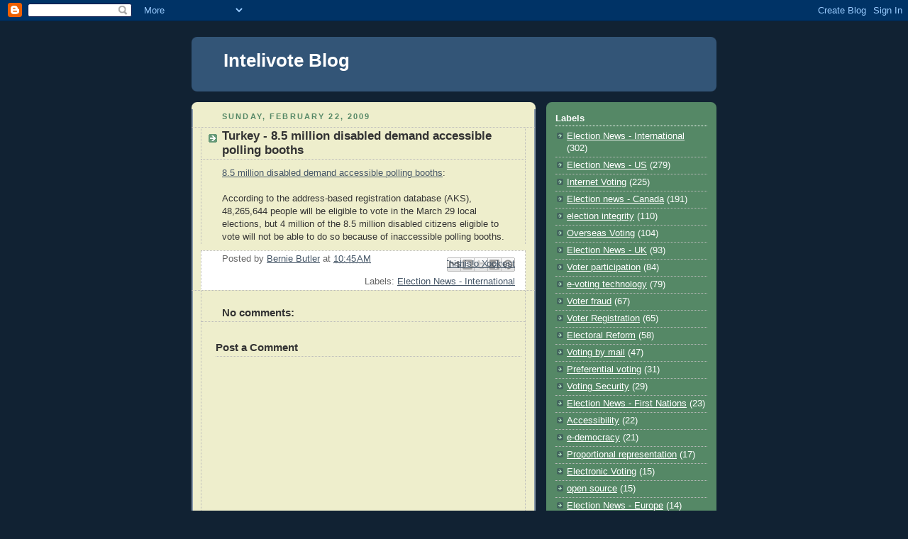

--- FILE ---
content_type: text/html; charset=UTF-8
request_url: http://blog.intelivote.com/2009/02/turkey-85-million-disabled-demand.html
body_size: 12672
content:
<!DOCTYPE html>
<html dir='ltr' xmlns='http://www.w3.org/1999/xhtml' xmlns:b='http://www.google.com/2005/gml/b' xmlns:data='http://www.google.com/2005/gml/data' xmlns:expr='http://www.google.com/2005/gml/expr'>
<head>
<link href='https://www.blogger.com/static/v1/widgets/2944754296-widget_css_bundle.css' rel='stylesheet' type='text/css'/>
<meta content='gVewOjrSR745KZy_RJwrKzOZIZZihmBbm2kzfAWeZns' name='google-site-verification'/>
<meta content='SVN4SGPQW7UA' name='token'/>
<meta content='text/html; charset=UTF-8' http-equiv='Content-Type'/>
<meta content='blogger' name='generator'/>
<link href='http://blog.intelivote.com/favicon.ico' rel='icon' type='image/x-icon'/>
<link href='http://blog.intelivote.com/2009/02/turkey-85-million-disabled-demand.html' rel='canonical'/>
<link rel="alternate" type="application/atom+xml" title="Intelivote Blog - Atom" href="http://blog.intelivote.com/feeds/posts/default" />
<link rel="alternate" type="application/rss+xml" title="Intelivote Blog - RSS" href="http://blog.intelivote.com/feeds/posts/default?alt=rss" />
<link rel="service.post" type="application/atom+xml" title="Intelivote Blog - Atom" href="https://www.blogger.com/feeds/7529348551729802561/posts/default" />

<link rel="alternate" type="application/atom+xml" title="Intelivote Blog - Atom" href="http://blog.intelivote.com/feeds/3119694976476056788/comments/default" />
<!--Can't find substitution for tag [blog.ieCssRetrofitLinks]-->
<meta content='http://blog.intelivote.com/2009/02/turkey-85-million-disabled-demand.html' property='og:url'/>
<meta content='Turkey - 8.5 million disabled demand accessible polling booths' property='og:title'/>
<meta content='8.5 million disabled demand accessible polling booths : According to the address-based registration database (AKS), 48,265,644 people will b...' property='og:description'/>
<title>Intelivote Blog: Turkey - 8.5 million disabled demand accessible polling booths</title>
<style id='page-skin-1' type='text/css'><!--
/*
-----------------------------------------------
Blogger Template Style
Name:     Rounders 3
Date:     27 Feb 2004
Updated by: Blogger Team
----------------------------------------------- */
body {
background:#123;
margin:0;
text-align:center;
line-height: 1.5em;
font: x-small Trebuchet MS, Verdana, Arial, Sans-serif;
color:#333333;
font-size/* */:/**/small;
font-size: /**/small;
}
/* Page Structure
----------------------------------------------- */
/* The images which help create rounded corners depend on the
following widths and measurements. If you want to change
these measurements, the images will also need to change.
*/
#outer-wrapper {
width:740px;
margin:0 auto;
text-align:left;
font: normal normal 100% 'Trebuchet MS',Verdana,Arial,Sans-serif;
}
#main-wrap1 {
width:485px;
float:left;
background:#eeeecc url("https://resources.blogblog.com/blogblog/data/rounders3/corners_main_bot.gif") no-repeat left bottom;
margin:15px 0 0;
padding:0 0 10px;
color:#333333;
font-size:97%;
line-height:1.5em;
word-wrap: break-word; /* fix for long text breaking sidebar float in IE */
overflow: hidden;     /* fix for long non-text content breaking IE sidebar float */
}
#main-wrap2 {
float:left;
width:100%;
background:url("https://resources.blogblog.com/blogblog/data/rounders3/corners_main_top.gif") no-repeat left top;
padding:10px 0 0;
}
#main {
background:url("https://resources.blogblog.com/blogblog/data/rounders3/rails_main.gif") repeat-y left;
padding:0;
width:485px;
}
#sidebar-wrap {
width:240px;
float:right;
margin:15px 0 0;
font-size:97%;
line-height:1.5em;
word-wrap: break-word; /* fix for long text breaking sidebar float in IE */
overflow: hidden;     /* fix for long non-text content breaking IE sidebar float */
}
.main .widget {
margin-top: 4px;
width: 468px;
padding: 0 13px;
}
.main .Blog {
margin: 0;
padding: 0;
width: 484px;
}
/* Links
----------------------------------------------- */
a:link {
color: #445566;
}
a:visited {
color: #223344;
}
a:hover {
color: #223344;
}
a img {
border-width:0;
}
/* Blog Header
----------------------------------------------- */
#header-wrapper {
background:#335577 url("https://resources.blogblog.com/blogblog/data/rounders3/corners_cap_top.gif") no-repeat left top;
margin-top:22px;
margin-right:0;
margin-bottom:0;
margin-left:0;
padding-top:8px;
padding-right:0;
padding-bottom:0;
padding-left:0;
color:#ffffff;
}
#header {
background:url("https://resources.blogblog.com/blogblog/data/rounders3/corners_cap_bot.gif") no-repeat left bottom;
padding:0 15px 8px;
}
#header h1 {
margin:0;
padding:10px 30px 5px;
line-height:1.2em;
font: normal bold 200% 'Trebuchet MS',Verdana,Arial,Sans-serif;
}
#header a,
#header a:visited {
text-decoration:none;
color: #ffffff;
}
#header .description {
margin:0;
padding:5px 30px 10px;
line-height:1.5em;
font: normal normal 100% 'Trebuchet MS',Verdana,Arial,Sans-serif;
}
/* Posts
----------------------------------------------- */
h2.date-header {
margin-top:0;
margin-right:28px;
margin-bottom:0;
margin-left:43px;
font-size:85%;
line-height:2em;
text-transform:uppercase;
letter-spacing:.2em;
color:#558866;
}
.post {
margin:.3em 0 25px;
padding:0 13px;
border:1px dotted #bbbbbb;
border-width:1px 0;
}
.post h3 {
margin:0;
line-height:1.5em;
background:url("https://resources.blogblog.com/blogblog/data/rounders3/icon_arrow.gif") no-repeat 10px .5em;
display:block;
border:1px dotted #bbbbbb;
border-width:0 1px 1px;
padding-top:2px;
padding-right:14px;
padding-bottom:2px;
padding-left:29px;
color: #333333;
font: normal bold 135% 'Trebuchet MS',Verdana,Arial,Sans-serif;
}
.post h3 a, .post h3 a:visited {
text-decoration:none;
color: #333333;
}
a.title-link:hover {
background-color: #bbbbbb;
color: #333333;
}
.post-body {
border:1px dotted #bbbbbb;
border-width:0 1px 1px;
border-bottom-color:#eeeecc;
padding-top:10px;
padding-right:14px;
padding-bottom:1px;
padding-left:29px;
}
html>body .post-body {
border-bottom-width:0;
}
.post-body {
margin:0 0 .75em;
}
.post-body blockquote {
line-height:1.3em;
}
.post-footer {
background: #ffffff;
margin:0;
padding-top:2px;
padding-right:14px;
padding-bottom:2px;
padding-left:29px;
border:1px dotted #bbbbbb;
border-width:1px;
font-size:100%;
line-height:1.5em;
color: #666666;
}
/*
The first line of the post footer might only have floated text, so we need to give it a height.
The height comes from the post-footer line-height
*/
.post-footer-line-1 {
min-height:1.5em;
_height:1.5em;
}
.post-footer p {
margin: 0;
}
html>body .post-footer {
border-bottom-color:transparent;
}
.uncustomized-post-template .post-footer {
text-align: right;
}
.uncustomized-post-template .post-author,
.uncustomized-post-template .post-timestamp {
display: block;
float: left;
text-align:left;
margin-right: 4px;
}
.post-footer a {
color: #456;
}
.post-footer a:hover {
color: #234;
}
a.comment-link {
/* IE5.0/Win doesn't apply padding to inline elements,
so we hide these two declarations from it */
background/* */:/**/url("https://resources.blogblog.com/blogblog/data/rounders/icon_comment_left.gif") no-repeat left 45%;
padding-left:14px;
}
html>body a.comment-link {
/* Respecified, for IE5/Mac's benefit */
background:url("https://resources.blogblog.com/blogblog/data/rounders3/icon_comment_left.gif") no-repeat left 45%;
padding-left:14px;
}
.post img, table.tr-caption-container {
margin-top:0;
margin-right:0;
margin-bottom:5px;
margin-left:0;
padding:4px;
border:1px solid #bbbbbb;
}
.tr-caption-container img {
border: none;
margin: 0;
padding: 0;
}
blockquote {
margin:.75em 0;
border:1px dotted #bbbbbb;
border-width:1px 0;
padding:5px 15px;
color: #558866;
}
.post blockquote p {
margin:.5em 0;
}
#blog-pager-newer-link {
float: left;
margin-left: 13px;
}
#blog-pager-older-link {
float: right;
margin-right: 13px;
}
#blog-pager {
text-align: center;
}
.feed-links {
clear: both;
line-height: 2.5em;
margin-left: 13px;
}
/* Comments
----------------------------------------------- */
#comments {
margin:-25px 13px 0;
border:1px dotted #bbbbbb;
border-width:0 1px 1px;
padding-top:20px;
padding-right:0;
padding-bottom:15px;
padding-left:0;
}
#comments h4 {
margin:0 0 10px;
padding-top:0;
padding-right:14px;
padding-bottom:2px;
padding-left:29px;
border-bottom:1px dotted #bbbbbb;
font-size:120%;
line-height:1.4em;
color:#333333;
}
#comments-block {
margin-top:0;
margin-right:15px;
margin-bottom:0;
margin-left:9px;
}
.comment-author {
background:url("https://resources.blogblog.com/blogblog/data/rounders3/icon_comment_left.gif") no-repeat 2px .3em;
margin:.5em 0;
padding-top:0;
padding-right:0;
padding-bottom:0;
padding-left:20px;
font-weight:bold;
}
.comment-body {
margin:0 0 1.25em;
padding-top:0;
padding-right:0;
padding-bottom:0;
padding-left:20px;
}
.comment-body p {
margin:0 0 .5em;
}
.comment-footer {
margin:0 0 .5em;
padding-top:0;
padding-right:0;
padding-bottom:.75em;
padding-left:20px;
}
.comment-footer a:link {
color: #333;
}
.deleted-comment {
font-style:italic;
color:gray;
}
.comment-form {
padding-left:20px;
padding-right:5px;
}
#comments .comment-form h4 {
padding-left:0px;
}
/* Profile
----------------------------------------------- */
.profile-img {
float: left;
margin-top: 5px;
margin-right: 5px;
margin-bottom: 5px;
margin-left: 0;
border: 4px solid #ffffff;
}
.profile-datablock {
margin-top:0;
margin-right:15px;
margin-bottom:.5em;
margin-left:0;
padding-top:8px;
}
.profile-link {
background:url("https://resources.blogblog.com/blogblog/data/rounders3/icon_profile_left.gif") no-repeat left .1em;
padding-left:15px;
font-weight:bold;
}
.profile-textblock {
clear: both;
margin: 0;
}
.sidebar .clear, .main .widget .clear {
clear: both;
}
#sidebartop-wrap {
background:#558866 url("https://resources.blogblog.com/blogblog/data/rounders3/corners_prof_bot.gif") no-repeat left bottom;
margin:0px 0px 15px;
padding:0px 0px 10px;
color:#ffffff;
}
#sidebartop-wrap2 {
background:url("https://resources.blogblog.com/blogblog/data/rounders3/corners_prof_top.gif") no-repeat left top;
padding: 10px 0 0;
margin:0;
border-width:0;
}
#sidebartop h2 {
line-height:1.5em;
color:#ffffff;
border-bottom: 1px dotted #ffffff;
font: normal bold 100% 'Trebuchet MS',Verdana,Arial,Sans-serif;
margin-bottom: 0.5em;
}
#sidebartop a {
color: #ffffff;
}
#sidebartop a:hover {
color: #ffffff;
}
#sidebartop a:visited {
color: #ffffff;
}
#sidebar a {
color: #99ddbb;
}
#sidebar a:hover,
#sidebar a:visited {
color: #ffffff;
}
/* Sidebar Boxes
----------------------------------------------- */
.sidebar .widget {
margin:.5em 13px 1.25em;
padding:0 0px;
}
.widget-content {
margin-top: 0.5em;
}
#sidebarbottom-wrap1 {
background:#335577 url("https://resources.blogblog.com/blogblog/data/rounders3/corners_side_top.gif") no-repeat left top;
margin:0 0 15px;
padding:10px 0 0;
color: #ffffff;
}
#sidebarbottom-wrap2 {
background:url("https://resources.blogblog.com/blogblog/data/rounders3/corners_side_bot.gif") no-repeat left bottom;
padding:0 0 8px;
}
.sidebar h2 {
margin-top:0;
margin-right:0;
margin-bottom:.5em;
margin-left:0;
padding:0 0 .2em;
line-height:1.5em;
font:normal bold 100% 'Trebuchet MS',Verdana,Arial,Sans-serif;
}
.sidebar ul {
list-style:none;
margin:0 0 1.25em;
padding:0;
}
.sidebar ul li {
background:url("https://resources.blogblog.com/blogblog/data/rounders3/icon_arrow_sm.gif") no-repeat 2px .25em;
margin:0;
padding-top:0;
padding-right:0;
padding-bottom:3px;
padding-left:16px;
margin-bottom:3px;
border-bottom:1px dotted #bbbbbb;
line-height:1.4em;
}
.sidebar p {
margin:0 0 .6em;
}
#sidebar h2 {
color: #aabbcc;
border-bottom: 1px dotted #aabbcc;
}
/* Footer
----------------------------------------------- */
#footer-wrap1 {
clear:both;
margin:0 0 10px;
padding:15px 0 0;
}
#footer-wrap2 {
background:#335577 url("https://resources.blogblog.com/blogblog/data/rounders3/corners_cap_top.gif") no-repeat left top;
color:#ffffff;
}
#footer {
background:url("https://resources.blogblog.com/blogblog/data/rounders3/corners_cap_bot.gif") no-repeat left bottom;
padding:8px 15px;
}
#footer hr {display:none;}
#footer p {margin:0;}
#footer a {color:#ffffff;}
#footer .widget-content {
margin:0;
}
/** Page structure tweaks for layout editor wireframe */
body#layout #main-wrap1,
body#layout #sidebar-wrap,
body#layout #header-wrapper {
margin-top: 0;
}
body#layout #header, body#layout #header-wrapper,
body#layout #outer-wrapper {
margin-left:0,
margin-right: 0;
padding: 0;
}
body#layout #outer-wrapper {
width: 730px;
}
body#layout #footer-wrap1 {
padding-top: 0;
}

--></style>
<script type='text/javascript'>

  var _gaq = _gaq || [];
  _gaq.push(['_setAccount', 'UA-16882974-3']);
  _gaq.push(['_trackPageview']);

  (function() {
    var ga = document.createElement('script'); ga.type = 'text/javascript'; ga.async = true;
    ga.src = ('https:' == document.location.protocol ? 'https://ssl' : 'http://www') + '.google-analytics.com/ga.js';
    var s = document.getElementsByTagName('script')[0]; s.parentNode.insertBefore(ga, s);
  })();

</script>
<link href='https://www.blogger.com/dyn-css/authorization.css?targetBlogID=7529348551729802561&amp;zx=45c6ee83-a138-4e85-b334-1cd6d01465a0' media='none' onload='if(media!=&#39;all&#39;)media=&#39;all&#39;' rel='stylesheet'/><noscript><link href='https://www.blogger.com/dyn-css/authorization.css?targetBlogID=7529348551729802561&amp;zx=45c6ee83-a138-4e85-b334-1cd6d01465a0' rel='stylesheet'/></noscript>
<meta name='google-adsense-platform-account' content='ca-host-pub-1556223355139109'/>
<meta name='google-adsense-platform-domain' content='blogspot.com'/>

</head>
<body>
<div class='navbar section' id='navbar'><div class='widget Navbar' data-version='1' id='Navbar1'><script type="text/javascript">
    function setAttributeOnload(object, attribute, val) {
      if(window.addEventListener) {
        window.addEventListener('load',
          function(){ object[attribute] = val; }, false);
      } else {
        window.attachEvent('onload', function(){ object[attribute] = val; });
      }
    }
  </script>
<div id="navbar-iframe-container"></div>
<script type="text/javascript" src="https://apis.google.com/js/platform.js"></script>
<script type="text/javascript">
      gapi.load("gapi.iframes:gapi.iframes.style.bubble", function() {
        if (gapi.iframes && gapi.iframes.getContext) {
          gapi.iframes.getContext().openChild({
              url: 'https://www.blogger.com/navbar/7529348551729802561?po\x3d3119694976476056788\x26origin\x3dhttp://blog.intelivote.com',
              where: document.getElementById("navbar-iframe-container"),
              id: "navbar-iframe"
          });
        }
      });
    </script><script type="text/javascript">
(function() {
var script = document.createElement('script');
script.type = 'text/javascript';
script.src = '//pagead2.googlesyndication.com/pagead/js/google_top_exp.js';
var head = document.getElementsByTagName('head')[0];
if (head) {
head.appendChild(script);
}})();
</script>
</div></div>
<div id='outer-wrapper'>
<div id='header-wrapper'>
<div class='header section' id='header'><div class='widget Header' data-version='1' id='Header1'>
<div id='header-inner'>
<div class='titlewrapper'>
<h1 class='title'>
<a href='http://blog.intelivote.com/'>
Intelivote Blog
</a>
</h1>
</div>
<div class='descriptionwrapper'>
<p class='description'><span>
</span></p>
</div>
</div>
</div></div>
</div>
<div id='crosscol-wrapper' style='text-align:center'>
<div class='crosscol no-items section' id='crosscol'></div>
</div>
<div id='main-wrap1'><div id='main-wrap2'>
<div class='main section' id='main'><div class='widget Blog' data-version='1' id='Blog1'>
<div class='blog-posts hfeed'>

          <div class="date-outer">
        
<h2 class='date-header'><span>Sunday, February 22, 2009</span></h2>

          <div class="date-posts">
        
<div class='post-outer'>
<div class='post hentry uncustomized-post-template' itemprop='blogPost' itemscope='itemscope' itemtype='http://schema.org/BlogPosting'>
<meta content='7529348551729802561' itemprop='blogId'/>
<meta content='3119694976476056788' itemprop='postId'/>
<a name='3119694976476056788'></a>
<h3 class='post-title entry-title' itemprop='name'>
Turkey - 8.5 million disabled demand accessible polling booths
</h3>
<div class='post-header'>
<div class='post-header-line-1'></div>
</div>
<div class='post-body entry-content' id='post-body-3119694976476056788' itemprop='description articleBody'>
<a href="http://www.sundayszaman.com/sunday/detaylar.do?load=detay&amp;link=167649">8.5 million disabled demand accessible polling booths</a>:<br /><br />According to the address-based registration database (AKS), 48,265,644 people will be eligible to vote in the March 29 local elections, but 4 million of the 8.5 million disabled citizens eligible to vote will not be able to do so because of inaccessible polling booths.
<div style='clear: both;'></div>
</div>
<div class='post-footer'>
<div class='post-footer-line post-footer-line-1'>
<span class='post-author vcard'>
Posted by
<span class='fn' itemprop='author' itemscope='itemscope' itemtype='http://schema.org/Person'>
<meta content='https://www.blogger.com/profile/17940323483712751228' itemprop='url'/>
<a class='g-profile' href='https://www.blogger.com/profile/17940323483712751228' rel='author' title='author profile'>
<span itemprop='name'>Bernie Butler</span>
</a>
</span>
</span>
<span class='post-timestamp'>
at
<meta content='http://blog.intelivote.com/2009/02/turkey-85-million-disabled-demand.html' itemprop='url'/>
<a class='timestamp-link' href='http://blog.intelivote.com/2009/02/turkey-85-million-disabled-demand.html' rel='bookmark' title='permanent link'><abbr class='published' itemprop='datePublished' title='2009-02-22T10:45:00-04:00'>10:45&#8239;AM</abbr></a>
</span>
<span class='post-comment-link'>
</span>
<span class='post-icons'>
<span class='item-control blog-admin pid-265528262'>
<a href='https://www.blogger.com/post-edit.g?blogID=7529348551729802561&postID=3119694976476056788&from=pencil' title='Edit Post'>
<img alt='' class='icon-action' height='18' src='https://resources.blogblog.com/img/icon18_edit_allbkg.gif' width='18'/>
</a>
</span>
</span>
<div class='post-share-buttons goog-inline-block'>
<a class='goog-inline-block share-button sb-email' href='https://www.blogger.com/share-post.g?blogID=7529348551729802561&postID=3119694976476056788&target=email' target='_blank' title='Email This'><span class='share-button-link-text'>Email This</span></a><a class='goog-inline-block share-button sb-blog' href='https://www.blogger.com/share-post.g?blogID=7529348551729802561&postID=3119694976476056788&target=blog' onclick='window.open(this.href, "_blank", "height=270,width=475"); return false;' target='_blank' title='BlogThis!'><span class='share-button-link-text'>BlogThis!</span></a><a class='goog-inline-block share-button sb-twitter' href='https://www.blogger.com/share-post.g?blogID=7529348551729802561&postID=3119694976476056788&target=twitter' target='_blank' title='Share to X'><span class='share-button-link-text'>Share to X</span></a><a class='goog-inline-block share-button sb-facebook' href='https://www.blogger.com/share-post.g?blogID=7529348551729802561&postID=3119694976476056788&target=facebook' onclick='window.open(this.href, "_blank", "height=430,width=640"); return false;' target='_blank' title='Share to Facebook'><span class='share-button-link-text'>Share to Facebook</span></a><a class='goog-inline-block share-button sb-pinterest' href='https://www.blogger.com/share-post.g?blogID=7529348551729802561&postID=3119694976476056788&target=pinterest' target='_blank' title='Share to Pinterest'><span class='share-button-link-text'>Share to Pinterest</span></a>
</div>
</div>
<div class='post-footer-line post-footer-line-2'>
<span class='post-labels'>
Labels:
<a href='http://blog.intelivote.com/search/label/Election%20News%20-%20International' rel='tag'>Election News - International</a>
</span>
</div>
<div class='post-footer-line post-footer-line-3'>
<span class='post-location'>
</span>
</div>
</div>
</div>
<div class='comments' id='comments'>
<a name='comments'></a>
<h4>No comments:</h4>
<div id='Blog1_comments-block-wrapper'>
<dl class='avatar-comment-indent' id='comments-block'>
</dl>
</div>
<p class='comment-footer'>
<div class='comment-form'>
<a name='comment-form'></a>
<h4 id='comment-post-message'>Post a Comment</h4>
<p>
</p>
<a href='https://www.blogger.com/comment/frame/7529348551729802561?po=3119694976476056788&hl=en&saa=85391&origin=http://blog.intelivote.com' id='comment-editor-src'></a>
<iframe allowtransparency='true' class='blogger-iframe-colorize blogger-comment-from-post' frameborder='0' height='410px' id='comment-editor' name='comment-editor' src='' width='100%'></iframe>
<script src='https://www.blogger.com/static/v1/jsbin/2830521187-comment_from_post_iframe.js' type='text/javascript'></script>
<script type='text/javascript'>
      BLOG_CMT_createIframe('https://www.blogger.com/rpc_relay.html');
    </script>
</div>
</p>
</div>
</div>

        </div></div>
      
</div>
<div class='blog-pager' id='blog-pager'>
<span id='blog-pager-newer-link'>
<a class='blog-pager-newer-link' href='http://blog.intelivote.com/2009/02/state-and-county-elections-offices.html' id='Blog1_blog-pager-newer-link' title='Newer Post'>Newer Post</a>
</span>
<span id='blog-pager-older-link'>
<a class='blog-pager-older-link' href='http://blog.intelivote.com/2009/02/ballot-box-blow-calgary-herald.html' id='Blog1_blog-pager-older-link' title='Older Post'>Older Post</a>
</span>
<a class='home-link' href='http://blog.intelivote.com/'>Home</a>
</div>
<div class='clear'></div>
<div class='post-feeds'>
<div class='feed-links'>
Subscribe to:
<a class='feed-link' href='http://blog.intelivote.com/feeds/3119694976476056788/comments/default' target='_blank' type='application/atom+xml'>Post Comments (Atom)</a>
</div>
</div>
</div></div>
</div></div>
<div id='sidebar-wrap'>
<div id='sidebartop-wrap'><div id='sidebartop-wrap2'>
<div class='sidebar section' id='sidebartop'><div class='widget Label' data-version='1' id='Label1'>
<h2>Labels</h2>
<div class='widget-content list-label-widget-content'>
<ul>
<li>
<a dir='ltr' href='http://blog.intelivote.com/search/label/Election%20News%20-%20International'>Election News - International</a>
<span dir='ltr'>(302)</span>
</li>
<li>
<a dir='ltr' href='http://blog.intelivote.com/search/label/Election%20News%20-%20US'>Election News - US</a>
<span dir='ltr'>(279)</span>
</li>
<li>
<a dir='ltr' href='http://blog.intelivote.com/search/label/Internet%20Voting'>Internet Voting</a>
<span dir='ltr'>(225)</span>
</li>
<li>
<a dir='ltr' href='http://blog.intelivote.com/search/label/Election%20news%20-%20Canada'>Election news - Canada</a>
<span dir='ltr'>(191)</span>
</li>
<li>
<a dir='ltr' href='http://blog.intelivote.com/search/label/election%20integrity'>election integrity</a>
<span dir='ltr'>(110)</span>
</li>
<li>
<a dir='ltr' href='http://blog.intelivote.com/search/label/Overseas%20Voting'>Overseas Voting</a>
<span dir='ltr'>(104)</span>
</li>
<li>
<a dir='ltr' href='http://blog.intelivote.com/search/label/Election%20News%20-%20UK'>Election News - UK</a>
<span dir='ltr'>(93)</span>
</li>
<li>
<a dir='ltr' href='http://blog.intelivote.com/search/label/Voter%20participation'>Voter participation</a>
<span dir='ltr'>(84)</span>
</li>
<li>
<a dir='ltr' href='http://blog.intelivote.com/search/label/e-voting%20technology'>e-voting technology</a>
<span dir='ltr'>(79)</span>
</li>
<li>
<a dir='ltr' href='http://blog.intelivote.com/search/label/Voter%20fraud'>Voter fraud</a>
<span dir='ltr'>(67)</span>
</li>
<li>
<a dir='ltr' href='http://blog.intelivote.com/search/label/Voter%20Registration'>Voter Registration</a>
<span dir='ltr'>(65)</span>
</li>
<li>
<a dir='ltr' href='http://blog.intelivote.com/search/label/Electoral%20Reform'>Electoral Reform</a>
<span dir='ltr'>(58)</span>
</li>
<li>
<a dir='ltr' href='http://blog.intelivote.com/search/label/Voting%20by%20mail'>Voting by mail</a>
<span dir='ltr'>(47)</span>
</li>
<li>
<a dir='ltr' href='http://blog.intelivote.com/search/label/Preferential%20voting'>Preferential voting</a>
<span dir='ltr'>(31)</span>
</li>
<li>
<a dir='ltr' href='http://blog.intelivote.com/search/label/Voting%20Security'>Voting Security</a>
<span dir='ltr'>(29)</span>
</li>
<li>
<a dir='ltr' href='http://blog.intelivote.com/search/label/Election%20News%20-%20First%20Nations'>Election News - First Nations</a>
<span dir='ltr'>(23)</span>
</li>
<li>
<a dir='ltr' href='http://blog.intelivote.com/search/label/Accessibility'>Accessibility</a>
<span dir='ltr'>(22)</span>
</li>
<li>
<a dir='ltr' href='http://blog.intelivote.com/search/label/e-democracy'>e-democracy</a>
<span dir='ltr'>(21)</span>
</li>
<li>
<a dir='ltr' href='http://blog.intelivote.com/search/label/Proportional%20representation'>Proportional representation</a>
<span dir='ltr'>(17)</span>
</li>
<li>
<a dir='ltr' href='http://blog.intelivote.com/search/label/Electronic%20Voting'>Electronic Voting</a>
<span dir='ltr'>(15)</span>
</li>
<li>
<a dir='ltr' href='http://blog.intelivote.com/search/label/open%20source'>open source</a>
<span dir='ltr'>(15)</span>
</li>
<li>
<a dir='ltr' href='http://blog.intelivote.com/search/label/Election%20News%20-%20Europe'>Election News - Europe</a>
<span dir='ltr'>(14)</span>
</li>
<li>
<a dir='ltr' href='http://blog.intelivote.com/search/label/Unions%20and%20associations'>Unions and associations</a>
<span dir='ltr'>(14)</span>
</li>
<li>
<a dir='ltr' href='http://blog.intelivote.com/search/label/e-consultation'>e-consultation</a>
<span dir='ltr'>(9)</span>
</li>
<li>
<a dir='ltr' href='http://blog.intelivote.com/search/label/Internet'>Internet</a>
<span dir='ltr'>(8)</span>
</li>
<li>
<a dir='ltr' href='http://blog.intelivote.com/search/label/Election%20news%20-%20Universities'>Election news - Universities</a>
<span dir='ltr'>(7)</span>
</li>
<li>
<a dir='ltr' href='http://blog.intelivote.com/search/label/Voter%20psychology'>Voter psychology</a>
<span dir='ltr'>(7)</span>
</li>
<li>
<a dir='ltr' href='http://blog.intelivote.com/search/label/Publications'>Publications</a>
<span dir='ltr'>(6)</span>
</li>
<li>
<a dir='ltr' href='http://blog.intelivote.com/search/label/Ballot%20design'>Ballot design</a>
<span dir='ltr'>(5)</span>
</li>
<li>
<a dir='ltr' href='http://blog.intelivote.com/search/label/Social%20Media'>Social Media</a>
<span dir='ltr'>(5)</span>
</li>
<li>
<a dir='ltr' href='http://blog.intelivote.com/search/label/electoral%20fraud'>electoral fraud</a>
<span dir='ltr'>(5)</span>
</li>
<li>
<a dir='ltr' href='http://blog.intelivote.com/search/label/privacy'>privacy</a>
<span dir='ltr'>(5)</span>
</li>
<li>
<a dir='ltr' href='http://blog.intelivote.com/search/label/environment'>environment</a>
<span dir='ltr'>(4)</span>
</li>
<li>
<a dir='ltr' href='http://blog.intelivote.com/search/label/Biometric%20Voter%20ID'>Biometric Voter ID</a>
<span dir='ltr'>(3)</span>
</li>
<li>
<a dir='ltr' href='http://blog.intelivote.com/search/label/Mobile%20Voting%20Technology'>Mobile Voting Technology</a>
<span dir='ltr'>(3)</span>
</li>
<li>
<a dir='ltr' href='http://blog.intelivote.com/search/label/Opinion%20Polls'>Opinion Polls</a>
<span dir='ltr'>(3)</span>
</li>
<li>
<a dir='ltr' href='http://blog.intelivote.com/search/label/SMS%20voting'>SMS voting</a>
<span dir='ltr'>(3)</span>
</li>
<li>
<a dir='ltr' href='http://blog.intelivote.com/search/label/election%20audit'>election audit</a>
<span dir='ltr'>(3)</span>
</li>
<li>
<a dir='ltr' href='http://blog.intelivote.com/search/label/Corporations'>Corporations</a>
<span dir='ltr'>(2)</span>
</li>
<li>
<a dir='ltr' href='http://blog.intelivote.com/search/label/Cost%20of%20Elections'>Cost of Elections</a>
<span dir='ltr'>(2)</span>
</li>
<li>
<a dir='ltr' href='http://blog.intelivote.com/search/label/Cryptographic%20voting'>Cryptographic voting</a>
<span dir='ltr'>(2)</span>
</li>
<li>
<a dir='ltr' href='http://blog.intelivote.com/search/label/Opinion%20and%20Commentary'>Opinion and Commentary</a>
<span dir='ltr'>(2)</span>
</li>
<li>
<a dir='ltr' href='http://blog.intelivote.com/search/label/Press%20Releases'>Press Releases</a>
<span dir='ltr'>(2)</span>
</li>
<li>
<a dir='ltr' href='http://blog.intelivote.com/search/label/Barcodes'>Barcodes</a>
<span dir='ltr'>(1)</span>
</li>
<li>
<a dir='ltr' href='http://blog.intelivote.com/search/label/Cumulative%20Voting'>Cumulative Voting</a>
<span dir='ltr'>(1)</span>
</li>
<li>
<a dir='ltr' href='http://blog.intelivote.com/search/label/Election%20data'>Election data</a>
<span dir='ltr'>(1)</span>
</li>
<li>
<a dir='ltr' href='http://blog.intelivote.com/search/label/Electronic%20Signatures'>Electronic Signatures</a>
<span dir='ltr'>(1)</span>
</li>
<li>
<a dir='ltr' href='http://blog.intelivote.com/search/label/Public%20Opinion%20-%20US'>Public Opinion - US</a>
<span dir='ltr'>(1)</span>
</li>
<li>
<a dir='ltr' href='http://blog.intelivote.com/search/label/Smartcards'>Smartcards</a>
<span dir='ltr'>(1)</span>
</li>
<li>
<a dir='ltr' href='http://blog.intelivote.com/search/label/Voting%20Information'>Voting Information</a>
<span dir='ltr'>(1)</span>
</li>
<li>
<a dir='ltr' href='http://blog.intelivote.com/search/label/_Calendar'>_Calendar</a>
<span dir='ltr'>(1)</span>
</li>
<li>
<a dir='ltr' href='http://blog.intelivote.com/search/label/_Links'>_Links</a>
<span dir='ltr'>(1)</span>
</li>
<li>
<a dir='ltr' href='http://blog.intelivote.com/search/label/electronic%20identification%20cards'>electronic identification cards</a>
<span dir='ltr'>(1)</span>
</li>
<li>
<a dir='ltr' href='http://blog.intelivote.com/search/label/signature%20verification'>signature verification</a>
<span dir='ltr'>(1)</span>
</li>
</ul>
<div class='clear'></div>
</div>
</div><div class='widget BlogArchive' data-version='1' id='BlogArchive2'>
<h2>Blog Archive</h2>
<div class='widget-content'>
<div id='ArchiveList'>
<div id='BlogArchive2_ArchiveList'>
<ul class='hierarchy'>
<li class='archivedate collapsed'>
<a class='toggle' href='javascript:void(0)'>
<span class='zippy'>

        &#9658;&#160;
      
</span>
</a>
<a class='post-count-link' href='http://blog.intelivote.com/2012/'>
2012
</a>
<span class='post-count' dir='ltr'>(23)</span>
<ul class='hierarchy'>
<li class='archivedate collapsed'>
<a class='toggle' href='javascript:void(0)'>
<span class='zippy'>

        &#9658;&#160;
      
</span>
</a>
<a class='post-count-link' href='http://blog.intelivote.com/2012/07/'>
July
</a>
<span class='post-count' dir='ltr'>(1)</span>
</li>
</ul>
<ul class='hierarchy'>
<li class='archivedate collapsed'>
<a class='toggle' href='javascript:void(0)'>
<span class='zippy'>

        &#9658;&#160;
      
</span>
</a>
<a class='post-count-link' href='http://blog.intelivote.com/2012/06/'>
June
</a>
<span class='post-count' dir='ltr'>(2)</span>
</li>
</ul>
<ul class='hierarchy'>
<li class='archivedate collapsed'>
<a class='toggle' href='javascript:void(0)'>
<span class='zippy'>

        &#9658;&#160;
      
</span>
</a>
<a class='post-count-link' href='http://blog.intelivote.com/2012/05/'>
May
</a>
<span class='post-count' dir='ltr'>(5)</span>
</li>
</ul>
<ul class='hierarchy'>
<li class='archivedate collapsed'>
<a class='toggle' href='javascript:void(0)'>
<span class='zippy'>

        &#9658;&#160;
      
</span>
</a>
<a class='post-count-link' href='http://blog.intelivote.com/2012/04/'>
April
</a>
<span class='post-count' dir='ltr'>(2)</span>
</li>
</ul>
<ul class='hierarchy'>
<li class='archivedate collapsed'>
<a class='toggle' href='javascript:void(0)'>
<span class='zippy'>

        &#9658;&#160;
      
</span>
</a>
<a class='post-count-link' href='http://blog.intelivote.com/2012/03/'>
March
</a>
<span class='post-count' dir='ltr'>(4)</span>
</li>
</ul>
<ul class='hierarchy'>
<li class='archivedate collapsed'>
<a class='toggle' href='javascript:void(0)'>
<span class='zippy'>

        &#9658;&#160;
      
</span>
</a>
<a class='post-count-link' href='http://blog.intelivote.com/2012/02/'>
February
</a>
<span class='post-count' dir='ltr'>(1)</span>
</li>
</ul>
<ul class='hierarchy'>
<li class='archivedate collapsed'>
<a class='toggle' href='javascript:void(0)'>
<span class='zippy'>

        &#9658;&#160;
      
</span>
</a>
<a class='post-count-link' href='http://blog.intelivote.com/2012/01/'>
January
</a>
<span class='post-count' dir='ltr'>(8)</span>
</li>
</ul>
</li>
</ul>
<ul class='hierarchy'>
<li class='archivedate collapsed'>
<a class='toggle' href='javascript:void(0)'>
<span class='zippy'>

        &#9658;&#160;
      
</span>
</a>
<a class='post-count-link' href='http://blog.intelivote.com/2011/'>
2011
</a>
<span class='post-count' dir='ltr'>(121)</span>
<ul class='hierarchy'>
<li class='archivedate collapsed'>
<a class='toggle' href='javascript:void(0)'>
<span class='zippy'>

        &#9658;&#160;
      
</span>
</a>
<a class='post-count-link' href='http://blog.intelivote.com/2011/12/'>
December
</a>
<span class='post-count' dir='ltr'>(11)</span>
</li>
</ul>
<ul class='hierarchy'>
<li class='archivedate collapsed'>
<a class='toggle' href='javascript:void(0)'>
<span class='zippy'>

        &#9658;&#160;
      
</span>
</a>
<a class='post-count-link' href='http://blog.intelivote.com/2011/11/'>
November
</a>
<span class='post-count' dir='ltr'>(11)</span>
</li>
</ul>
<ul class='hierarchy'>
<li class='archivedate collapsed'>
<a class='toggle' href='javascript:void(0)'>
<span class='zippy'>

        &#9658;&#160;
      
</span>
</a>
<a class='post-count-link' href='http://blog.intelivote.com/2011/10/'>
October
</a>
<span class='post-count' dir='ltr'>(14)</span>
</li>
</ul>
<ul class='hierarchy'>
<li class='archivedate collapsed'>
<a class='toggle' href='javascript:void(0)'>
<span class='zippy'>

        &#9658;&#160;
      
</span>
</a>
<a class='post-count-link' href='http://blog.intelivote.com/2011/09/'>
September
</a>
<span class='post-count' dir='ltr'>(26)</span>
</li>
</ul>
<ul class='hierarchy'>
<li class='archivedate collapsed'>
<a class='toggle' href='javascript:void(0)'>
<span class='zippy'>

        &#9658;&#160;
      
</span>
</a>
<a class='post-count-link' href='http://blog.intelivote.com/2011/08/'>
August
</a>
<span class='post-count' dir='ltr'>(8)</span>
</li>
</ul>
<ul class='hierarchy'>
<li class='archivedate collapsed'>
<a class='toggle' href='javascript:void(0)'>
<span class='zippy'>

        &#9658;&#160;
      
</span>
</a>
<a class='post-count-link' href='http://blog.intelivote.com/2011/07/'>
July
</a>
<span class='post-count' dir='ltr'>(19)</span>
</li>
</ul>
<ul class='hierarchy'>
<li class='archivedate collapsed'>
<a class='toggle' href='javascript:void(0)'>
<span class='zippy'>

        &#9658;&#160;
      
</span>
</a>
<a class='post-count-link' href='http://blog.intelivote.com/2011/06/'>
June
</a>
<span class='post-count' dir='ltr'>(6)</span>
</li>
</ul>
<ul class='hierarchy'>
<li class='archivedate collapsed'>
<a class='toggle' href='javascript:void(0)'>
<span class='zippy'>

        &#9658;&#160;
      
</span>
</a>
<a class='post-count-link' href='http://blog.intelivote.com/2011/05/'>
May
</a>
<span class='post-count' dir='ltr'>(8)</span>
</li>
</ul>
<ul class='hierarchy'>
<li class='archivedate collapsed'>
<a class='toggle' href='javascript:void(0)'>
<span class='zippy'>

        &#9658;&#160;
      
</span>
</a>
<a class='post-count-link' href='http://blog.intelivote.com/2011/04/'>
April
</a>
<span class='post-count' dir='ltr'>(2)</span>
</li>
</ul>
<ul class='hierarchy'>
<li class='archivedate collapsed'>
<a class='toggle' href='javascript:void(0)'>
<span class='zippy'>

        &#9658;&#160;
      
</span>
</a>
<a class='post-count-link' href='http://blog.intelivote.com/2011/03/'>
March
</a>
<span class='post-count' dir='ltr'>(2)</span>
</li>
</ul>
<ul class='hierarchy'>
<li class='archivedate collapsed'>
<a class='toggle' href='javascript:void(0)'>
<span class='zippy'>

        &#9658;&#160;
      
</span>
</a>
<a class='post-count-link' href='http://blog.intelivote.com/2011/02/'>
February
</a>
<span class='post-count' dir='ltr'>(2)</span>
</li>
</ul>
<ul class='hierarchy'>
<li class='archivedate collapsed'>
<a class='toggle' href='javascript:void(0)'>
<span class='zippy'>

        &#9658;&#160;
      
</span>
</a>
<a class='post-count-link' href='http://blog.intelivote.com/2011/01/'>
January
</a>
<span class='post-count' dir='ltr'>(12)</span>
</li>
</ul>
</li>
</ul>
<ul class='hierarchy'>
<li class='archivedate collapsed'>
<a class='toggle' href='javascript:void(0)'>
<span class='zippy'>

        &#9658;&#160;
      
</span>
</a>
<a class='post-count-link' href='http://blog.intelivote.com/2010/'>
2010
</a>
<span class='post-count' dir='ltr'>(365)</span>
<ul class='hierarchy'>
<li class='archivedate collapsed'>
<a class='toggle' href='javascript:void(0)'>
<span class='zippy'>

        &#9658;&#160;
      
</span>
</a>
<a class='post-count-link' href='http://blog.intelivote.com/2010/12/'>
December
</a>
<span class='post-count' dir='ltr'>(7)</span>
</li>
</ul>
<ul class='hierarchy'>
<li class='archivedate collapsed'>
<a class='toggle' href='javascript:void(0)'>
<span class='zippy'>

        &#9658;&#160;
      
</span>
</a>
<a class='post-count-link' href='http://blog.intelivote.com/2010/11/'>
November
</a>
<span class='post-count' dir='ltr'>(10)</span>
</li>
</ul>
<ul class='hierarchy'>
<li class='archivedate collapsed'>
<a class='toggle' href='javascript:void(0)'>
<span class='zippy'>

        &#9658;&#160;
      
</span>
</a>
<a class='post-count-link' href='http://blog.intelivote.com/2010/10/'>
October
</a>
<span class='post-count' dir='ltr'>(13)</span>
</li>
</ul>
<ul class='hierarchy'>
<li class='archivedate collapsed'>
<a class='toggle' href='javascript:void(0)'>
<span class='zippy'>

        &#9658;&#160;
      
</span>
</a>
<a class='post-count-link' href='http://blog.intelivote.com/2010/09/'>
September
</a>
<span class='post-count' dir='ltr'>(9)</span>
</li>
</ul>
<ul class='hierarchy'>
<li class='archivedate collapsed'>
<a class='toggle' href='javascript:void(0)'>
<span class='zippy'>

        &#9658;&#160;
      
</span>
</a>
<a class='post-count-link' href='http://blog.intelivote.com/2010/08/'>
August
</a>
<span class='post-count' dir='ltr'>(19)</span>
</li>
</ul>
<ul class='hierarchy'>
<li class='archivedate collapsed'>
<a class='toggle' href='javascript:void(0)'>
<span class='zippy'>

        &#9658;&#160;
      
</span>
</a>
<a class='post-count-link' href='http://blog.intelivote.com/2010/07/'>
July
</a>
<span class='post-count' dir='ltr'>(34)</span>
</li>
</ul>
<ul class='hierarchy'>
<li class='archivedate collapsed'>
<a class='toggle' href='javascript:void(0)'>
<span class='zippy'>

        &#9658;&#160;
      
</span>
</a>
<a class='post-count-link' href='http://blog.intelivote.com/2010/06/'>
June
</a>
<span class='post-count' dir='ltr'>(38)</span>
</li>
</ul>
<ul class='hierarchy'>
<li class='archivedate collapsed'>
<a class='toggle' href='javascript:void(0)'>
<span class='zippy'>

        &#9658;&#160;
      
</span>
</a>
<a class='post-count-link' href='http://blog.intelivote.com/2010/05/'>
May
</a>
<span class='post-count' dir='ltr'>(56)</span>
</li>
</ul>
<ul class='hierarchy'>
<li class='archivedate collapsed'>
<a class='toggle' href='javascript:void(0)'>
<span class='zippy'>

        &#9658;&#160;
      
</span>
</a>
<a class='post-count-link' href='http://blog.intelivote.com/2010/04/'>
April
</a>
<span class='post-count' dir='ltr'>(46)</span>
</li>
</ul>
<ul class='hierarchy'>
<li class='archivedate collapsed'>
<a class='toggle' href='javascript:void(0)'>
<span class='zippy'>

        &#9658;&#160;
      
</span>
</a>
<a class='post-count-link' href='http://blog.intelivote.com/2010/03/'>
March
</a>
<span class='post-count' dir='ltr'>(56)</span>
</li>
</ul>
<ul class='hierarchy'>
<li class='archivedate collapsed'>
<a class='toggle' href='javascript:void(0)'>
<span class='zippy'>

        &#9658;&#160;
      
</span>
</a>
<a class='post-count-link' href='http://blog.intelivote.com/2010/02/'>
February
</a>
<span class='post-count' dir='ltr'>(36)</span>
</li>
</ul>
<ul class='hierarchy'>
<li class='archivedate collapsed'>
<a class='toggle' href='javascript:void(0)'>
<span class='zippy'>

        &#9658;&#160;
      
</span>
</a>
<a class='post-count-link' href='http://blog.intelivote.com/2010/01/'>
January
</a>
<span class='post-count' dir='ltr'>(41)</span>
</li>
</ul>
</li>
</ul>
<ul class='hierarchy'>
<li class='archivedate expanded'>
<a class='toggle' href='javascript:void(0)'>
<span class='zippy toggle-open'>

        &#9660;&#160;
      
</span>
</a>
<a class='post-count-link' href='http://blog.intelivote.com/2009/'>
2009
</a>
<span class='post-count' dir='ltr'>(545)</span>
<ul class='hierarchy'>
<li class='archivedate collapsed'>
<a class='toggle' href='javascript:void(0)'>
<span class='zippy'>

        &#9658;&#160;
      
</span>
</a>
<a class='post-count-link' href='http://blog.intelivote.com/2009/12/'>
December
</a>
<span class='post-count' dir='ltr'>(45)</span>
</li>
</ul>
<ul class='hierarchy'>
<li class='archivedate collapsed'>
<a class='toggle' href='javascript:void(0)'>
<span class='zippy'>

        &#9658;&#160;
      
</span>
</a>
<a class='post-count-link' href='http://blog.intelivote.com/2009/11/'>
November
</a>
<span class='post-count' dir='ltr'>(25)</span>
</li>
</ul>
<ul class='hierarchy'>
<li class='archivedate collapsed'>
<a class='toggle' href='javascript:void(0)'>
<span class='zippy'>

        &#9658;&#160;
      
</span>
</a>
<a class='post-count-link' href='http://blog.intelivote.com/2009/10/'>
October
</a>
<span class='post-count' dir='ltr'>(37)</span>
</li>
</ul>
<ul class='hierarchy'>
<li class='archivedate collapsed'>
<a class='toggle' href='javascript:void(0)'>
<span class='zippy'>

        &#9658;&#160;
      
</span>
</a>
<a class='post-count-link' href='http://blog.intelivote.com/2009/09/'>
September
</a>
<span class='post-count' dir='ltr'>(50)</span>
</li>
</ul>
<ul class='hierarchy'>
<li class='archivedate collapsed'>
<a class='toggle' href='javascript:void(0)'>
<span class='zippy'>

        &#9658;&#160;
      
</span>
</a>
<a class='post-count-link' href='http://blog.intelivote.com/2009/08/'>
August
</a>
<span class='post-count' dir='ltr'>(20)</span>
</li>
</ul>
<ul class='hierarchy'>
<li class='archivedate collapsed'>
<a class='toggle' href='javascript:void(0)'>
<span class='zippy'>

        &#9658;&#160;
      
</span>
</a>
<a class='post-count-link' href='http://blog.intelivote.com/2009/07/'>
July
</a>
<span class='post-count' dir='ltr'>(39)</span>
</li>
</ul>
<ul class='hierarchy'>
<li class='archivedate collapsed'>
<a class='toggle' href='javascript:void(0)'>
<span class='zippy'>

        &#9658;&#160;
      
</span>
</a>
<a class='post-count-link' href='http://blog.intelivote.com/2009/06/'>
June
</a>
<span class='post-count' dir='ltr'>(32)</span>
</li>
</ul>
<ul class='hierarchy'>
<li class='archivedate collapsed'>
<a class='toggle' href='javascript:void(0)'>
<span class='zippy'>

        &#9658;&#160;
      
</span>
</a>
<a class='post-count-link' href='http://blog.intelivote.com/2009/05/'>
May
</a>
<span class='post-count' dir='ltr'>(79)</span>
</li>
</ul>
<ul class='hierarchy'>
<li class='archivedate collapsed'>
<a class='toggle' href='javascript:void(0)'>
<span class='zippy'>

        &#9658;&#160;
      
</span>
</a>
<a class='post-count-link' href='http://blog.intelivote.com/2009/04/'>
April
</a>
<span class='post-count' dir='ltr'>(65)</span>
</li>
</ul>
<ul class='hierarchy'>
<li class='archivedate collapsed'>
<a class='toggle' href='javascript:void(0)'>
<span class='zippy'>

        &#9658;&#160;
      
</span>
</a>
<a class='post-count-link' href='http://blog.intelivote.com/2009/03/'>
March
</a>
<span class='post-count' dir='ltr'>(60)</span>
</li>
</ul>
<ul class='hierarchy'>
<li class='archivedate expanded'>
<a class='toggle' href='javascript:void(0)'>
<span class='zippy toggle-open'>

        &#9660;&#160;
      
</span>
</a>
<a class='post-count-link' href='http://blog.intelivote.com/2009/02/'>
February
</a>
<span class='post-count' dir='ltr'>(50)</span>
<ul class='posts'>
<li><a href='http://blog.intelivote.com/2009/02/maryland-city-to-test-new-election.html'>Maryland city to test new election software | Poli...</a></li>
<li><a href='http://blog.intelivote.com/2009/02/scantegrity-wikipedia-free-encyclopedia.html'>Scantegrity - Wikipedia, the free encyclopedia</a></li>
<li><a href='http://blog.intelivote.com/2009/02/editorial-tories-dropped-ball-on.html'>EDITORIAL &#8211; Tories dropped the ball on electoral s...</a></li>
<li><a href='http://blog.intelivote.com/2009/02/apps-set-to-be-acclaimed-as-liberals.html'>Apps set to be acclaimed as Liberals&#39; next preside...</a></li>
<li><a href='http://blog.intelivote.com/2009/02/editorial-electronic-voting-machines.html'>Editorial: Electronic Voting Machines | Philadelph...</a></li>
<li><a href='http://blog.intelivote.com/2009/02/chapman-added-to-national-board.html'>Chapman added to national board | Montgomery Adver...</a></li>
<li><a href='http://blog.intelivote.com/2009/02/hybrid-elections-prone-to-fraud-cost.html'>Hybrid elections prone to fraud, cost P5b more -- ...</a></li>
<li><a href='http://blog.intelivote.com/2009/02/asun-voting-goes-online-news-net.html'>ASUN voting goes online - News Net Nebraska</a></li>
<li><a href='http://blog.intelivote.com/2009/02/oregon-house-looks-at-online-voting.html'>Oregon House looks at online voting, citizen acces...</a></li>
<li><a href='http://blog.intelivote.com/2009/02/canadian-internet-usage-quiz-surprise.html'>Canadian Internet usage quiz -- surprise answers i...</a></li>
<li><a href='http://blog.intelivote.com/2009/02/ia-may-throw-out-chief-due-to-vote.html'>IA may throw out chief due to vote-buying - Winnip...</a></li>
<li><a href='http://blog.intelivote.com/2009/02/newspaper-launches-sa-elections-web.html'>Newspaper launches SA elections web site</a></li>
<li><a href='http://blog.intelivote.com/2009/02/e-voting-security-fixes-will-get-us.html'>E-voting security fixes will get us nowhere withou...</a></li>
<li><a href='http://blog.intelivote.com/2009/02/tories-swing-axe-edmonton-journal.html'>Tories swing axe - The Edmonton Journal</a></li>
<li><a href='http://blog.intelivote.com/2009/02/cyprus-polling-stations-to-operate.html'>Cyprus Polling stations to operate abroad for Euro...</a></li>
<li><a href='http://blog.intelivote.com/2009/02/democracy-cant-be-trusted-to.html'>Democracy can&#39;t be trusted to politicians - Calgar...</a></li>
<li><a href='http://blog.intelivote.com/2009/02/washington-bill-for-internet-voting-for.html'>Washington Bill for Internet Voting for Overseas V...</a></li>
<li><a href='http://blog.intelivote.com/2009/02/computerworld-nsw-to-develop-web-based.html'>Computerworld - NSW to develop Web-based election ...</a></li>
<li><a href='http://blog.intelivote.com/2009/02/florida-legislation-aims-to-take.html'>Florida - Legislation Aims To Take Politics Out Of...</a></li>
<li><a href='http://blog.intelivote.com/2009/02/election-ballots-sent-to-children-by.html'>Election ballots sent to children by accident - gl...</a></li>
<li><a href='http://blog.intelivote.com/2009/02/california-considers-decertifying.html'>California considers decertifying election softwar...</a></li>
<li><a href='http://blog.intelivote.com/2009/02/dates-set-for-provincial-budget-and-two.html'>Dates set for provincial budget and two by-electio...</a></li>
<li><a href='http://blog.intelivote.com/2009/02/half-of-bulgarians-do-not-plan-to-vote.html'>Half of Bulgarians Do Not Plan to Vote in EP Elect...</a></li>
<li><a href='http://blog.intelivote.com/2009/02/state-and-county-elections-offices.html'>State and County Elections Offices Struggle with E...</a></li>
<li><a href='http://blog.intelivote.com/2009/02/turkey-85-million-disabled-demand.html'>Turkey - 8.5 million disabled demand accessible po...</a></li>
<li><a href='http://blog.intelivote.com/2009/02/ballot-box-blow-calgary-herald.html'>Ballot box blow - Calgary Herald</a></li>
<li><a href='http://blog.intelivote.com/2009/02/nigerians-in-diaspora-to-vote-in-2011.html'>Nigerians in Diaspora to vote in 2011, says Iwu - ...</a></li>
<li><a href='http://blog.intelivote.com/2009/02/alberta-elections-chief-ousted-edmonton.html'>Alberta elections chief ousted - Edmonton Journal</a></li>
<li><a href='http://blog.intelivote.com/2009/02/missouri-bill-would-allow-overseas.html'>Missouri bill would allow overseas online military...</a></li>
<li><a href='http://blog.intelivote.com/2009/02/voteheres-technology-ends-up-in-hands.html'>VoteHere&#39;s technology ends up in the hands of Elec...</a></li>
<li><a href='http://blog.intelivote.com/2009/02/ua-set-to-try-online-voting-again.html'>UA set to try online voting, again |The Tuscaloosa...</a></li>
<li><a href='http://blog.intelivote.com/2009/02/libs-shop-for-psychographic-voter.html'>Libs shop for &#39;psychographic&#39; voter targeting soft...</a></li>
<li><a href='http://blog.intelivote.com/2009/02/ofws-may-vote-in-2010-elections-via.html'>Philipines - OFWs may vote in 2010 elections via t...</a></li>
<li><a href='http://blog.intelivote.com/2009/02/election-trust-acquires-votehere-mail.html'>Election Trust Acquires VoteHere Mail-in Balloting...</a></li>
<li><a href='http://blog.intelivote.com/2009/02/praying-for-peace-nepalis-line-up-for.html'>Praying for peace, Nepalis line up for historic poll</a></li>
<li><a href='http://blog.intelivote.com/2009/02/why-kids-dont-vote-gauntlet.html'>Why the kids don&#39;t vote - Gauntlet</a></li>
<li><a href='http://blog.intelivote.com/2009/02/new-voting-machines-to-assist-voters.html'>New voting machines to assist voters with disabili...</a></li>
<li><a href='http://blog.intelivote.com/2009/02/polling-station-stormed-during-sask.html'>Polling station stormed during Sask. community&#8217;s e...</a></li>
<li><a href='http://blog.intelivote.com/2009/02/privacy-watchdog-questions-security-of.html'>Privacy watchdog questions security of voters&#39; lis...</a></li>
<li><a href='http://blog.intelivote.com/2009/02/elections-canada-may-be-exposing-voters.html'>Elections Canada may be exposing voters to ID thef...</a></li>
<li><a href='http://blog.intelivote.com/2009/02/ireland-government-signals-climbdown-on.html'>Ireland - Government signals climbdown on &#8364;54m e-v...</a></li>
<li><a href='http://blog.intelivote.com/2009/02/online-voting-in-elections-what-do.html'>Europe - Online voting in elections - what do peop...</a></li>
<li><a href='http://blog.intelivote.com/2009/02/honolulu-councilman-proposes-internet.html'>HONOLULU - Councilman proposes Internet vote for city</a></li>
<li><a href='http://blog.intelivote.com/2009/02/geneva-introduces-e-voting-swissinfo.html'>Geneva introduces e-voting. - swissinfo</a></li>
<li><a href='http://blog.intelivote.com/2009/02/linuxworld-open-source-how-e-voting.html'>LinuxWorld | Open source: How e-voting should be done</a></li>
<li><a href='http://blog.intelivote.com/2009/02/overseas-koreans-get-voting-rights.html'>Overseas Koreans get voting rights - The Korea Herald</a></li>
<li><a href='http://blog.intelivote.com/2009/02/report-investigates-why-fewer-canadians.html'>Report investigates why fewer Canadians are castin...</a></li>
<li><a href='http://blog.intelivote.com/2009/02/elections-canada-on-line-media.html'>Elections Canada On-Line | Media</a></li>
<li><a href='http://blog.intelivote.com/2009/02/cyprus-bill-to-allow-overseas-voting-in.html'>Cyprus: Bill to allow overseas voting in Euro elec...</a></li>
<li><a href='http://blog.intelivote.com/2009/02/national-journal-online-future-of-e.html'>National Journal Online - The Future Of E-Voting</a></li>
</ul>
</li>
</ul>
<ul class='hierarchy'>
<li class='archivedate collapsed'>
<a class='toggle' href='javascript:void(0)'>
<span class='zippy'>

        &#9658;&#160;
      
</span>
</a>
<a class='post-count-link' href='http://blog.intelivote.com/2009/01/'>
January
</a>
<span class='post-count' dir='ltr'>(43)</span>
</li>
</ul>
</li>
</ul>
</div>
</div>
<div class='clear'></div>
</div>
</div><div class='widget Followers' data-version='1' id='Followers2'>
<h2 class='title'>Followers</h2>
<div class='widget-content'>
<div id='Followers2-wrapper'>
<div style='margin-right:2px;'>
<div><script type="text/javascript" src="https://apis.google.com/js/platform.js"></script>
<div id="followers-iframe-container"></div>
<script type="text/javascript">
    window.followersIframe = null;
    function followersIframeOpen(url) {
      gapi.load("gapi.iframes", function() {
        if (gapi.iframes && gapi.iframes.getContext) {
          window.followersIframe = gapi.iframes.getContext().openChild({
            url: url,
            where: document.getElementById("followers-iframe-container"),
            messageHandlersFilter: gapi.iframes.CROSS_ORIGIN_IFRAMES_FILTER,
            messageHandlers: {
              '_ready': function(obj) {
                window.followersIframe.getIframeEl().height = obj.height;
              },
              'reset': function() {
                window.followersIframe.close();
                followersIframeOpen("https://www.blogger.com/followers/frame/7529348551729802561?colors\x3dCgt0cmFuc3BhcmVudBILdHJhbnNwYXJlbnQaByMzMzMzMzMiByMwMDAwMDAqByNlZWVlY2MyByMwMDAwMDA6ByMzMzMzMzNCByMwMDAwMDBKByMwMDAwMDBSByNGRkZGRkZaC3RyYW5zcGFyZW50\x26pageSize\x3d21\x26hl\x3den\x26origin\x3dhttp://blog.intelivote.com");
              },
              'open': function(url) {
                window.followersIframe.close();
                followersIframeOpen(url);
              }
            }
          });
        }
      });
    }
    followersIframeOpen("https://www.blogger.com/followers/frame/7529348551729802561?colors\x3dCgt0cmFuc3BhcmVudBILdHJhbnNwYXJlbnQaByMzMzMzMzMiByMwMDAwMDAqByNlZWVlY2MyByMwMDAwMDA6ByMzMzMzMzNCByMwMDAwMDBKByMwMDAwMDBSByNGRkZGRkZaC3RyYW5zcGFyZW50\x26pageSize\x3d21\x26hl\x3den\x26origin\x3dhttp://blog.intelivote.com");
  </script></div>
</div>
</div>
<div class='clear'></div>
</div>
</div></div>
</div></div>
<div id='sidebarbottom-wrap1'><div id='sidebarbottom-wrap2'>
<div class='sidebar section' id='sidebar'><div class='widget HTML' data-version='1' id='HTML1'>
<h2 class='title'>Subscribe via email</h2>
<div class='widget-content'>
<a href="http://www.feedburner.com/fb/a/emailverifySubmit?feedId=2874125&amp;loc=en_US">Subscribe to Intelivote Blog by Email</a>
</div>
<div class='clear'></div>
</div><div class='widget Subscribe' data-version='1' id='Subscribe1'>
<div style='white-space:nowrap'>
<h2 class='title'>Subscribe To</h2>
<div class='widget-content'>
<div class='subscribe-wrapper subscribe-type-POST'>
<div class='subscribe expanded subscribe-type-POST' id='SW_READER_LIST_Subscribe1POST' style='display:none;'>
<div class='top'>
<span class='inner' onclick='return(_SW_toggleReaderList(event, "Subscribe1POST"));'>
<img class='subscribe-dropdown-arrow' src='https://resources.blogblog.com/img/widgets/arrow_dropdown.gif'/>
<img align='absmiddle' alt='' border='0' class='feed-icon' src='https://resources.blogblog.com/img/icon_feed12.png'/>
Posts
</span>
<div class='feed-reader-links'>
<a class='feed-reader-link' href='https://www.netvibes.com/subscribe.php?url=http%3A%2F%2Fblog.intelivote.com%2Ffeeds%2Fposts%2Fdefault' target='_blank'>
<img src='https://resources.blogblog.com/img/widgets/subscribe-netvibes.png'/>
</a>
<a class='feed-reader-link' href='https://add.my.yahoo.com/content?url=http%3A%2F%2Fblog.intelivote.com%2Ffeeds%2Fposts%2Fdefault' target='_blank'>
<img src='https://resources.blogblog.com/img/widgets/subscribe-yahoo.png'/>
</a>
<a class='feed-reader-link' href='http://blog.intelivote.com/feeds/posts/default' target='_blank'>
<img align='absmiddle' class='feed-icon' src='https://resources.blogblog.com/img/icon_feed12.png'/>
                  Atom
                </a>
</div>
</div>
<div class='bottom'></div>
</div>
<div class='subscribe' id='SW_READER_LIST_CLOSED_Subscribe1POST' onclick='return(_SW_toggleReaderList(event, "Subscribe1POST"));'>
<div class='top'>
<span class='inner'>
<img class='subscribe-dropdown-arrow' src='https://resources.blogblog.com/img/widgets/arrow_dropdown.gif'/>
<span onclick='return(_SW_toggleReaderList(event, "Subscribe1POST"));'>
<img align='absmiddle' alt='' border='0' class='feed-icon' src='https://resources.blogblog.com/img/icon_feed12.png'/>
Posts
</span>
</span>
</div>
<div class='bottom'></div>
</div>
</div>
<div class='subscribe-wrapper subscribe-type-PER_POST'>
<div class='subscribe expanded subscribe-type-PER_POST' id='SW_READER_LIST_Subscribe1PER_POST' style='display:none;'>
<div class='top'>
<span class='inner' onclick='return(_SW_toggleReaderList(event, "Subscribe1PER_POST"));'>
<img class='subscribe-dropdown-arrow' src='https://resources.blogblog.com/img/widgets/arrow_dropdown.gif'/>
<img align='absmiddle' alt='' border='0' class='feed-icon' src='https://resources.blogblog.com/img/icon_feed12.png'/>
Comments
</span>
<div class='feed-reader-links'>
<a class='feed-reader-link' href='https://www.netvibes.com/subscribe.php?url=http%3A%2F%2Fblog.intelivote.com%2Ffeeds%2F3119694976476056788%2Fcomments%2Fdefault' target='_blank'>
<img src='https://resources.blogblog.com/img/widgets/subscribe-netvibes.png'/>
</a>
<a class='feed-reader-link' href='https://add.my.yahoo.com/content?url=http%3A%2F%2Fblog.intelivote.com%2Ffeeds%2F3119694976476056788%2Fcomments%2Fdefault' target='_blank'>
<img src='https://resources.blogblog.com/img/widgets/subscribe-yahoo.png'/>
</a>
<a class='feed-reader-link' href='http://blog.intelivote.com/feeds/3119694976476056788/comments/default' target='_blank'>
<img align='absmiddle' class='feed-icon' src='https://resources.blogblog.com/img/icon_feed12.png'/>
                  Atom
                </a>
</div>
</div>
<div class='bottom'></div>
</div>
<div class='subscribe' id='SW_READER_LIST_CLOSED_Subscribe1PER_POST' onclick='return(_SW_toggleReaderList(event, "Subscribe1PER_POST"));'>
<div class='top'>
<span class='inner'>
<img class='subscribe-dropdown-arrow' src='https://resources.blogblog.com/img/widgets/arrow_dropdown.gif'/>
<span onclick='return(_SW_toggleReaderList(event, "Subscribe1PER_POST"));'>
<img align='absmiddle' alt='' border='0' class='feed-icon' src='https://resources.blogblog.com/img/icon_feed12.png'/>
Comments
</span>
</span>
</div>
<div class='bottom'></div>
</div>
</div>
<div style='clear:both'></div>
</div>
</div>
<div class='clear'></div>
</div></div>
</div></div>
</div>
<div id='footer-wrap1'><div id='footer-wrap2'>
<div class='footer no-items section' id='footer'></div>
</div></div>
</div>

<script type="text/javascript" src="https://www.blogger.com/static/v1/widgets/2028843038-widgets.js"></script>
<script type='text/javascript'>
window['__wavt'] = 'AOuZoY4xR1h7G6wD6goUyfgoYLGfOgITOg:1768987043324';_WidgetManager._Init('//www.blogger.com/rearrange?blogID\x3d7529348551729802561','//blog.intelivote.com/2009/02/turkey-85-million-disabled-demand.html','7529348551729802561');
_WidgetManager._SetDataContext([{'name': 'blog', 'data': {'blogId': '7529348551729802561', 'title': 'Intelivote Blog', 'url': 'http://blog.intelivote.com/2009/02/turkey-85-million-disabled-demand.html', 'canonicalUrl': 'http://blog.intelivote.com/2009/02/turkey-85-million-disabled-demand.html', 'homepageUrl': 'http://blog.intelivote.com/', 'searchUrl': 'http://blog.intelivote.com/search', 'canonicalHomepageUrl': 'http://blog.intelivote.com/', 'blogspotFaviconUrl': 'http://blog.intelivote.com/favicon.ico', 'bloggerUrl': 'https://www.blogger.com', 'hasCustomDomain': true, 'httpsEnabled': false, 'enabledCommentProfileImages': true, 'gPlusViewType': 'FILTERED_POSTMOD', 'adultContent': false, 'analyticsAccountNumber': '', 'encoding': 'UTF-8', 'locale': 'en', 'localeUnderscoreDelimited': 'en', 'languageDirection': 'ltr', 'isPrivate': false, 'isMobile': false, 'isMobileRequest': false, 'mobileClass': '', 'isPrivateBlog': false, 'isDynamicViewsAvailable': true, 'feedLinks': '\x3clink rel\x3d\x22alternate\x22 type\x3d\x22application/atom+xml\x22 title\x3d\x22Intelivote Blog - Atom\x22 href\x3d\x22http://blog.intelivote.com/feeds/posts/default\x22 /\x3e\n\x3clink rel\x3d\x22alternate\x22 type\x3d\x22application/rss+xml\x22 title\x3d\x22Intelivote Blog - RSS\x22 href\x3d\x22http://blog.intelivote.com/feeds/posts/default?alt\x3drss\x22 /\x3e\n\x3clink rel\x3d\x22service.post\x22 type\x3d\x22application/atom+xml\x22 title\x3d\x22Intelivote Blog - Atom\x22 href\x3d\x22https://www.blogger.com/feeds/7529348551729802561/posts/default\x22 /\x3e\n\n\x3clink rel\x3d\x22alternate\x22 type\x3d\x22application/atom+xml\x22 title\x3d\x22Intelivote Blog - Atom\x22 href\x3d\x22http://blog.intelivote.com/feeds/3119694976476056788/comments/default\x22 /\x3e\n', 'meTag': '', 'adsenseHostId': 'ca-host-pub-1556223355139109', 'adsenseHasAds': false, 'adsenseAutoAds': false, 'boqCommentIframeForm': true, 'loginRedirectParam': '', 'isGoogleEverywhereLinkTooltipEnabled': true, 'view': '', 'dynamicViewsCommentsSrc': '//www.blogblog.com/dynamicviews/4224c15c4e7c9321/js/comments.js', 'dynamicViewsScriptSrc': '//www.blogblog.com/dynamicviews/6e0d22adcfa5abea', 'plusOneApiSrc': 'https://apis.google.com/js/platform.js', 'disableGComments': true, 'interstitialAccepted': false, 'sharing': {'platforms': [{'name': 'Get link', 'key': 'link', 'shareMessage': 'Get link', 'target': ''}, {'name': 'Facebook', 'key': 'facebook', 'shareMessage': 'Share to Facebook', 'target': 'facebook'}, {'name': 'BlogThis!', 'key': 'blogThis', 'shareMessage': 'BlogThis!', 'target': 'blog'}, {'name': 'X', 'key': 'twitter', 'shareMessage': 'Share to X', 'target': 'twitter'}, {'name': 'Pinterest', 'key': 'pinterest', 'shareMessage': 'Share to Pinterest', 'target': 'pinterest'}, {'name': 'Email', 'key': 'email', 'shareMessage': 'Email', 'target': 'email'}], 'disableGooglePlus': true, 'googlePlusShareButtonWidth': 0, 'googlePlusBootstrap': '\x3cscript type\x3d\x22text/javascript\x22\x3ewindow.___gcfg \x3d {\x27lang\x27: \x27en\x27};\x3c/script\x3e'}, 'hasCustomJumpLinkMessage': false, 'jumpLinkMessage': 'Read more', 'pageType': 'item', 'postId': '3119694976476056788', 'pageName': 'Turkey - 8.5 million disabled demand accessible polling booths', 'pageTitle': 'Intelivote Blog: Turkey - 8.5 million disabled demand accessible polling booths'}}, {'name': 'features', 'data': {}}, {'name': 'messages', 'data': {'edit': 'Edit', 'linkCopiedToClipboard': 'Link copied to clipboard!', 'ok': 'Ok', 'postLink': 'Post Link'}}, {'name': 'template', 'data': {'name': 'custom', 'localizedName': 'Custom', 'isResponsive': false, 'isAlternateRendering': false, 'isCustom': true}}, {'name': 'view', 'data': {'classic': {'name': 'classic', 'url': '?view\x3dclassic'}, 'flipcard': {'name': 'flipcard', 'url': '?view\x3dflipcard'}, 'magazine': {'name': 'magazine', 'url': '?view\x3dmagazine'}, 'mosaic': {'name': 'mosaic', 'url': '?view\x3dmosaic'}, 'sidebar': {'name': 'sidebar', 'url': '?view\x3dsidebar'}, 'snapshot': {'name': 'snapshot', 'url': '?view\x3dsnapshot'}, 'timeslide': {'name': 'timeslide', 'url': '?view\x3dtimeslide'}, 'isMobile': false, 'title': 'Turkey - 8.5 million disabled demand accessible polling booths', 'description': '8.5 million disabled demand accessible polling booths : According to the address-based registration database (AKS), 48,265,644 people will b...', 'url': 'http://blog.intelivote.com/2009/02/turkey-85-million-disabled-demand.html', 'type': 'item', 'isSingleItem': true, 'isMultipleItems': false, 'isError': false, 'isPage': false, 'isPost': true, 'isHomepage': false, 'isArchive': false, 'isLabelSearch': false, 'postId': 3119694976476056788}}]);
_WidgetManager._RegisterWidget('_NavbarView', new _WidgetInfo('Navbar1', 'navbar', document.getElementById('Navbar1'), {}, 'displayModeFull'));
_WidgetManager._RegisterWidget('_HeaderView', new _WidgetInfo('Header1', 'header', document.getElementById('Header1'), {}, 'displayModeFull'));
_WidgetManager._RegisterWidget('_BlogView', new _WidgetInfo('Blog1', 'main', document.getElementById('Blog1'), {'cmtInteractionsEnabled': false, 'lightboxEnabled': true, 'lightboxModuleUrl': 'https://www.blogger.com/static/v1/jsbin/4049919853-lbx.js', 'lightboxCssUrl': 'https://www.blogger.com/static/v1/v-css/828616780-lightbox_bundle.css'}, 'displayModeFull'));
_WidgetManager._RegisterWidget('_LabelView', new _WidgetInfo('Label1', 'sidebartop', document.getElementById('Label1'), {}, 'displayModeFull'));
_WidgetManager._RegisterWidget('_BlogArchiveView', new _WidgetInfo('BlogArchive2', 'sidebartop', document.getElementById('BlogArchive2'), {'languageDirection': 'ltr', 'loadingMessage': 'Loading\x26hellip;'}, 'displayModeFull'));
_WidgetManager._RegisterWidget('_FollowersView', new _WidgetInfo('Followers2', 'sidebartop', document.getElementById('Followers2'), {}, 'displayModeFull'));
_WidgetManager._RegisterWidget('_HTMLView', new _WidgetInfo('HTML1', 'sidebar', document.getElementById('HTML1'), {}, 'displayModeFull'));
_WidgetManager._RegisterWidget('_SubscribeView', new _WidgetInfo('Subscribe1', 'sidebar', document.getElementById('Subscribe1'), {}, 'displayModeFull'));
</script>
</body>
</html>